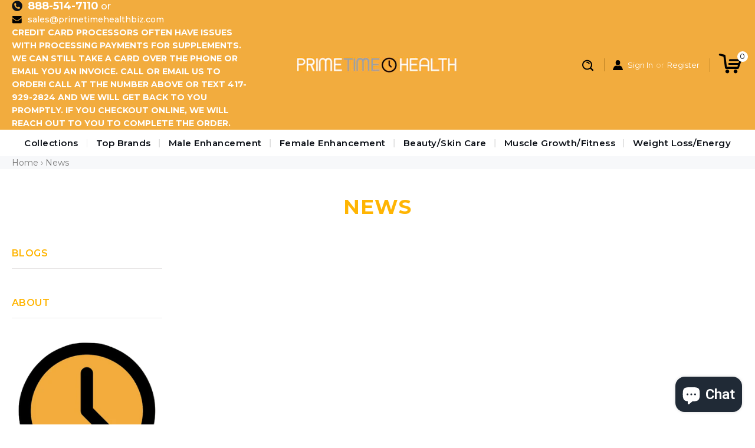

--- FILE ---
content_type: text/html; charset=utf-8
request_url: https://www.primetimehealthbiz.com/blogs/news
body_size: 17578
content:
<!doctype html>
<!--[if IE 9]> <html class="ie9 no-js" lang="en"> <![endif]-->
<!--[if (gt IE 9)|!(IE)]><!--> <html class="no-js" lang="en"> <!--<![endif]-->
<head>
  <meta name="p:domain_verify" content="791519ec4f59d48262c7d813698e6926"/>
  <!-- v3.0.0 yourstore3 -->
  <!-- Basic page needs ================================================== -->
  <meta charset="utf-8">
  <!--[if IE]><meta http-equiv="X-UA-Compatible" content="IE=edge,chrome=1"><![endif]-->
  <meta name="viewport" content="width=device-width,initial-scale=1">
  <meta name="theme-color" content="#ffb503">
  <meta name="keywords" content="Shopify Template" />
  <meta name="author" content="etheme.com">
  <link rel="canonical" href="https://www.primetimehealthbiz.com/blogs/news"><link rel="shortcut icon" href="//www.primetimehealthbiz.com/cdn/shop/t/6/assets/favicon.png?v=150646517566336998941571380518" type="image/x-icon" /><!-- Title and description ================================================== --><title>News
&ndash; Prime Time Health
</title><meta name="description" content="Prime Time Health Blog"><!-- Social meta ================================================== --><!-- /snippets/social-meta-tags.liquid -->
<meta property="og:site_name" content="Prime Time Health">
<meta property="og:url" content="https://www.primetimehealthbiz.com/blogs/news">
<meta property="og:title" content="News">
<meta property="og:type" content="website">
<meta property="og:description" content="Prime Time Health Blog">

<meta name="twitter:card" content="summary_large_image">
<meta name="twitter:title" content="News">
<meta name="twitter:description" content="Prime Time Health Blog">
<!-- Helpers ================================================== -->

  <!-- CSS ================================================== -->
  <link href="https://fonts.googleapis.com/css?family=Montserrat:100,200,300,400,500,600,700,800,900" rel="stylesheet"><link href="https://fonts.googleapis.com/css?family=Roboto:100,200,300,400,500,600,700,800,900" rel="stylesheet"><link href="//www.primetimehealthbiz.com/cdn/shop/t/6/assets/theme.css?v=85221601674896271061571470152" rel="stylesheet" type="text/css" media="all" />
<link rel="stylesheet" href="//www.primetimehealthbiz.com/cdn/shop/t/6/assets/owl.carousel.css?v=116241387865426802011571380522">
  <script src="//www.primetimehealthbiz.com/cdn/shop/t/6/assets/jquery.min.js?v=146653844047132007351571380520"></script>

  <!-- Header hook for plugins ================================================== -->
  <script>window.performance && window.performance.mark && window.performance.mark('shopify.content_for_header.start');</script><meta name="google-site-verification" content="2gPES6OAPxf_gl7Pc2o4vYvYtQKRwPSXC-2a8mbsLug">
<meta id="shopify-digital-wallet" name="shopify-digital-wallet" content="/12871721/digital_wallets/dialog">
<link rel="alternate" type="application/atom+xml" title="Feed" href="/blogs/news.atom" />
<script async="async" src="/checkouts/internal/preloads.js?locale=en-US"></script>
<script id="shopify-features" type="application/json">{"accessToken":"63155c60b1f316cfd33dca5bfd340015","betas":["rich-media-storefront-analytics"],"domain":"www.primetimehealthbiz.com","predictiveSearch":true,"shopId":12871721,"locale":"en"}</script>
<script>var Shopify = Shopify || {};
Shopify.shop = "prime-time-health.myshopify.com";
Shopify.locale = "en";
Shopify.currency = {"active":"USD","rate":"1.0"};
Shopify.country = "US";
Shopify.theme = {"name":"Qeretail","id":78473887804,"schema_name":"Yourstore","schema_version":"1.0.0","theme_store_id":null,"role":"main"};
Shopify.theme.handle = "null";
Shopify.theme.style = {"id":null,"handle":null};
Shopify.cdnHost = "www.primetimehealthbiz.com/cdn";
Shopify.routes = Shopify.routes || {};
Shopify.routes.root = "/";</script>
<script type="module">!function(o){(o.Shopify=o.Shopify||{}).modules=!0}(window);</script>
<script>!function(o){function n(){var o=[];function n(){o.push(Array.prototype.slice.apply(arguments))}return n.q=o,n}var t=o.Shopify=o.Shopify||{};t.loadFeatures=n(),t.autoloadFeatures=n()}(window);</script>
<script id="shop-js-analytics" type="application/json">{"pageType":"blog"}</script>
<script defer="defer" async type="module" src="//www.primetimehealthbiz.com/cdn/shopifycloud/shop-js/modules/v2/client.init-shop-cart-sync_C5BV16lS.en.esm.js"></script>
<script defer="defer" async type="module" src="//www.primetimehealthbiz.com/cdn/shopifycloud/shop-js/modules/v2/chunk.common_CygWptCX.esm.js"></script>
<script type="module">
  await import("//www.primetimehealthbiz.com/cdn/shopifycloud/shop-js/modules/v2/client.init-shop-cart-sync_C5BV16lS.en.esm.js");
await import("//www.primetimehealthbiz.com/cdn/shopifycloud/shop-js/modules/v2/chunk.common_CygWptCX.esm.js");

  window.Shopify.SignInWithShop?.initShopCartSync?.({"fedCMEnabled":true,"windoidEnabled":true});

</script>
<script>(function() {
  var isLoaded = false;
  function asyncLoad() {
    if (isLoaded) return;
    isLoaded = true;
    var urls = ["\/\/shopify.privy.com\/widget.js?shop=prime-time-health.myshopify.com","https:\/\/cdn-spurit.com\/all-apps\/checker.js?shop=prime-time-health.myshopify.com","https:\/\/cdn-spurit.com\/all-apps\/thank-you-pao-page.js?shop=prime-time-health.myshopify.com"];
    for (var i = 0; i < urls.length; i++) {
      var s = document.createElement('script');
      s.type = 'text/javascript';
      s.async = true;
      s.src = urls[i];
      var x = document.getElementsByTagName('script')[0];
      x.parentNode.insertBefore(s, x);
    }
  };
  if(window.attachEvent) {
    window.attachEvent('onload', asyncLoad);
  } else {
    window.addEventListener('load', asyncLoad, false);
  }
})();</script>
<script id="__st">var __st={"a":12871721,"offset":-21600,"reqid":"d2d66337-db6e-4c63-83d8-5ccbbe3d1448-1768821987","pageurl":"www.primetimehealthbiz.com\/blogs\/news","s":"blogs-59882499","u":"477296501750","p":"blog","rtyp":"blog","rid":59882499};</script>
<script>window.ShopifyPaypalV4VisibilityTracking = true;</script>
<script id="captcha-bootstrap">!function(){'use strict';const t='contact',e='account',n='new_comment',o=[[t,t],['blogs',n],['comments',n],[t,'customer']],c=[[e,'customer_login'],[e,'guest_login'],[e,'recover_customer_password'],[e,'create_customer']],r=t=>t.map((([t,e])=>`form[action*='/${t}']:not([data-nocaptcha='true']) input[name='form_type'][value='${e}']`)).join(','),a=t=>()=>t?[...document.querySelectorAll(t)].map((t=>t.form)):[];function s(){const t=[...o],e=r(t);return a(e)}const i='password',u='form_key',d=['recaptcha-v3-token','g-recaptcha-response','h-captcha-response',i],f=()=>{try{return window.sessionStorage}catch{return}},m='__shopify_v',_=t=>t.elements[u];function p(t,e,n=!1){try{const o=window.sessionStorage,c=JSON.parse(o.getItem(e)),{data:r}=function(t){const{data:e,action:n}=t;return t[m]||n?{data:e,action:n}:{data:t,action:n}}(c);for(const[e,n]of Object.entries(r))t.elements[e]&&(t.elements[e].value=n);n&&o.removeItem(e)}catch(o){console.error('form repopulation failed',{error:o})}}const l='form_type',E='cptcha';function T(t){t.dataset[E]=!0}const w=window,h=w.document,L='Shopify',v='ce_forms',y='captcha';let A=!1;((t,e)=>{const n=(g='f06e6c50-85a8-45c8-87d0-21a2b65856fe',I='https://cdn.shopify.com/shopifycloud/storefront-forms-hcaptcha/ce_storefront_forms_captcha_hcaptcha.v1.5.2.iife.js',D={infoText:'Protected by hCaptcha',privacyText:'Privacy',termsText:'Terms'},(t,e,n)=>{const o=w[L][v],c=o.bindForm;if(c)return c(t,g,e,D).then(n);var r;o.q.push([[t,g,e,D],n]),r=I,A||(h.body.append(Object.assign(h.createElement('script'),{id:'captcha-provider',async:!0,src:r})),A=!0)});var g,I,D;w[L]=w[L]||{},w[L][v]=w[L][v]||{},w[L][v].q=[],w[L][y]=w[L][y]||{},w[L][y].protect=function(t,e){n(t,void 0,e),T(t)},Object.freeze(w[L][y]),function(t,e,n,w,h,L){const[v,y,A,g]=function(t,e,n){const i=e?o:[],u=t?c:[],d=[...i,...u],f=r(d),m=r(i),_=r(d.filter((([t,e])=>n.includes(e))));return[a(f),a(m),a(_),s()]}(w,h,L),I=t=>{const e=t.target;return e instanceof HTMLFormElement?e:e&&e.form},D=t=>v().includes(t);t.addEventListener('submit',(t=>{const e=I(t);if(!e)return;const n=D(e)&&!e.dataset.hcaptchaBound&&!e.dataset.recaptchaBound,o=_(e),c=g().includes(e)&&(!o||!o.value);(n||c)&&t.preventDefault(),c&&!n&&(function(t){try{if(!f())return;!function(t){const e=f();if(!e)return;const n=_(t);if(!n)return;const o=n.value;o&&e.removeItem(o)}(t);const e=Array.from(Array(32),(()=>Math.random().toString(36)[2])).join('');!function(t,e){_(t)||t.append(Object.assign(document.createElement('input'),{type:'hidden',name:u})),t.elements[u].value=e}(t,e),function(t,e){const n=f();if(!n)return;const o=[...t.querySelectorAll(`input[type='${i}']`)].map((({name:t})=>t)),c=[...d,...o],r={};for(const[a,s]of new FormData(t).entries())c.includes(a)||(r[a]=s);n.setItem(e,JSON.stringify({[m]:1,action:t.action,data:r}))}(t,e)}catch(e){console.error('failed to persist form',e)}}(e),e.submit())}));const S=(t,e)=>{t&&!t.dataset[E]&&(n(t,e.some((e=>e===t))),T(t))};for(const o of['focusin','change'])t.addEventListener(o,(t=>{const e=I(t);D(e)&&S(e,y())}));const B=e.get('form_key'),M=e.get(l),P=B&&M;t.addEventListener('DOMContentLoaded',(()=>{const t=y();if(P)for(const e of t)e.elements[l].value===M&&p(e,B);[...new Set([...A(),...v().filter((t=>'true'===t.dataset.shopifyCaptcha))])].forEach((e=>S(e,t)))}))}(h,new URLSearchParams(w.location.search),n,t,e,['guest_login'])})(!0,!0)}();</script>
<script integrity="sha256-4kQ18oKyAcykRKYeNunJcIwy7WH5gtpwJnB7kiuLZ1E=" data-source-attribution="shopify.loadfeatures" defer="defer" src="//www.primetimehealthbiz.com/cdn/shopifycloud/storefront/assets/storefront/load_feature-a0a9edcb.js" crossorigin="anonymous"></script>
<script data-source-attribution="shopify.dynamic_checkout.dynamic.init">var Shopify=Shopify||{};Shopify.PaymentButton=Shopify.PaymentButton||{isStorefrontPortableWallets:!0,init:function(){window.Shopify.PaymentButton.init=function(){};var t=document.createElement("script");t.src="https://www.primetimehealthbiz.com/cdn/shopifycloud/portable-wallets/latest/portable-wallets.en.js",t.type="module",document.head.appendChild(t)}};
</script>
<script data-source-attribution="shopify.dynamic_checkout.buyer_consent">
  function portableWalletsHideBuyerConsent(e){var t=document.getElementById("shopify-buyer-consent"),n=document.getElementById("shopify-subscription-policy-button");t&&n&&(t.classList.add("hidden"),t.setAttribute("aria-hidden","true"),n.removeEventListener("click",e))}function portableWalletsShowBuyerConsent(e){var t=document.getElementById("shopify-buyer-consent"),n=document.getElementById("shopify-subscription-policy-button");t&&n&&(t.classList.remove("hidden"),t.removeAttribute("aria-hidden"),n.addEventListener("click",e))}window.Shopify?.PaymentButton&&(window.Shopify.PaymentButton.hideBuyerConsent=portableWalletsHideBuyerConsent,window.Shopify.PaymentButton.showBuyerConsent=portableWalletsShowBuyerConsent);
</script>
<script data-source-attribution="shopify.dynamic_checkout.cart.bootstrap">document.addEventListener("DOMContentLoaded",(function(){function t(){return document.querySelector("shopify-accelerated-checkout-cart, shopify-accelerated-checkout")}if(t())Shopify.PaymentButton.init();else{new MutationObserver((function(e,n){t()&&(Shopify.PaymentButton.init(),n.disconnect())})).observe(document.body,{childList:!0,subtree:!0})}}));
</script>
<link rel="stylesheet" media="screen" href="//www.primetimehealthbiz.com/cdn/shop/t/6/compiled_assets/styles.css?v=465">
<script id="sections-script" data-sections="promo-fixed" defer="defer" src="//www.primetimehealthbiz.com/cdn/shop/t/6/compiled_assets/scripts.js?v=465"></script>
<script>window.performance && window.performance.mark && window.performance.mark('shopify.content_for_header.end');</script>
<script>window.BOLD = window.BOLD || {};
    window.BOLD.common = window.BOLD.common || {};
    window.BOLD.common.Shopify = window.BOLD.common.Shopify || {};
    window.BOLD.common.Shopify.shop = {
      domain: 'www.primetimehealthbiz.com',
      permanent_domain: 'prime-time-health.myshopify.com',
      url: 'https://www.primetimehealthbiz.com',
      secure_url: 'https://www.primetimehealthbiz.com',
      money_format: "${{amount}}",
      currency: "USD"
    };
    window.BOLD.common.Shopify.customer = {
      id: null,
      tags: null,
    };
    window.BOLD.common.Shopify.cart = {"note":null,"attributes":{},"original_total_price":0,"total_price":0,"total_discount":0,"total_weight":0.0,"item_count":0,"items":[],"requires_shipping":false,"currency":"USD","items_subtotal_price":0,"cart_level_discount_applications":[],"checkout_charge_amount":0};
    window.BOLD.common.template = 'blog';window.BOLD.common.Shopify.formatMoney = function(money, format) {
        function n(t, e) {
            return "undefined" == typeof t ? e : t
        }
        function r(t, e, r, i) {
            if (e = n(e, 2),
                r = n(r, ","),
                i = n(i, "."),
            isNaN(t) || null == t)
                return 0;
            t = (t / 100).toFixed(e);
            var o = t.split(".")
                , a = o[0].replace(/(\d)(?=(\d\d\d)+(?!\d))/g, "$1" + r)
                , s = o[1] ? i + o[1] : "";
            return a + s
        }
        "string" == typeof money && (money = money.replace(".", ""));
        var i = ""
            , o = /\{\{\s*(\w+)\s*\}\}/
            , a = format || window.BOLD.common.Shopify.shop.money_format || window.Shopify.money_format || "$ {{ amount }}";
        switch (a.match(o)[1]) {
            case "amount":
                i = r(money, 2, ",", ".");
                break;
            case "amount_no_decimals":
                i = r(money, 0, ",", ".");
                break;
            case "amount_with_comma_separator":
                i = r(money, 2, ".", ",");
                break;
            case "amount_no_decimals_with_comma_separator":
                i = r(money, 0, ".", ",");
                break;
            case "amount_with_space_separator":
                i = r(money, 2, " ", ",");
                break;
            case "amount_no_decimals_with_space_separator":
                i = r(money, 0, " ", ",");
                break;
            case "amount_with_apostrophe_separator":
                i = r(money, 2, "'", ".");
                break;
        }
        return a.replace(o, i);
    };
    window.BOLD.common.Shopify.saveProduct = function (handle, product) {
      if (typeof handle === 'string' && typeof window.BOLD.common.Shopify.products[handle] === 'undefined') {
        if (typeof product === 'number') {
          window.BOLD.common.Shopify.handles[product] = handle;
          product = { id: product };
        }
        window.BOLD.common.Shopify.products[handle] = product;
      }
    };
    window.BOLD.common.Shopify.saveVariant = function (variant_id, variant) {
      if (typeof variant_id === 'number' && typeof window.BOLD.common.Shopify.variants[variant_id] === 'undefined') {
        window.BOLD.common.Shopify.variants[variant_id] = variant;
      }
    };window.BOLD.common.Shopify.products = window.BOLD.common.Shopify.products || {};
    window.BOLD.common.Shopify.variants = window.BOLD.common.Shopify.variants || {};
    window.BOLD.common.Shopify.handles = window.BOLD.common.Shopify.handles || {};window.BOLD.common.Shopify.saveProduct(null, null);window.BOLD.apps_installed = {"cashier":1,"Product Upsell":3,"Social Autopilot":1} || {};window.BOLD.common.Shopify.metafields = window.BOLD.common.Shopify.metafields || {};window.BOLD.common.Shopify.metafields["bold_rp"] = {};window.BOLD.common.Shopify.metafields["bold_csp_defaults"] = {};</script><link href="//www.primetimehealthbiz.com/cdn/shop/t/6/assets/bold-upsell.css?v=51915886505602322711571380516" rel="stylesheet" type="text/css" media="all" />
<link href="//www.primetimehealthbiz.com/cdn/shop/t/6/assets/bold-upsell-custom.css?v=465" rel="stylesheet" type="text/css" media="all" /><!-- /Header hook for plugins ================================================== --><!-- BEGIN app block: shopify://apps/yotpo-product-reviews/blocks/settings/eb7dfd7d-db44-4334-bc49-c893b51b36cf -->


<script type="text/javascript">
  (function e(){var e=document.createElement("script");
  e.type="text/javascript",e.async=true,
  e.src="//staticw2.yotpo.com//widget.js?lang=en";
  var t=document.getElementsByTagName("script")[0];
  t.parentNode.insertBefore(e,t)})();
</script>



  
<!-- END app block --><script src="https://cdn.shopify.com/extensions/7bc9bb47-adfa-4267-963e-cadee5096caf/inbox-1252/assets/inbox-chat-loader.js" type="text/javascript" defer="defer"></script>
<meta property="og:image" content="https://cdn.shopify.com/s/files/1/1287/1721/files/Copy_of_Copy_of_Copy_of_Copy_of_Untitled.png?height=628&pad_color=fff&v=1614767403&width=1200" />
<meta property="og:image:secure_url" content="https://cdn.shopify.com/s/files/1/1287/1721/files/Copy_of_Copy_of_Copy_of_Copy_of_Untitled.png?height=628&pad_color=fff&v=1614767403&width=1200" />
<meta property="og:image:width" content="1200" />
<meta property="og:image:height" content="628" />
<link href="https://monorail-edge.shopifysvc.com" rel="dns-prefetch">
<script>(function(){if ("sendBeacon" in navigator && "performance" in window) {try {var session_token_from_headers = performance.getEntriesByType('navigation')[0].serverTiming.find(x => x.name == '_s').description;} catch {var session_token_from_headers = undefined;}var session_cookie_matches = document.cookie.match(/_shopify_s=([^;]*)/);var session_token_from_cookie = session_cookie_matches && session_cookie_matches.length === 2 ? session_cookie_matches[1] : "";var session_token = session_token_from_headers || session_token_from_cookie || "";function handle_abandonment_event(e) {var entries = performance.getEntries().filter(function(entry) {return /monorail-edge.shopifysvc.com/.test(entry.name);});if (!window.abandonment_tracked && entries.length === 0) {window.abandonment_tracked = true;var currentMs = Date.now();var navigation_start = performance.timing.navigationStart;var payload = {shop_id: 12871721,url: window.location.href,navigation_start,duration: currentMs - navigation_start,session_token,page_type: "blog"};window.navigator.sendBeacon("https://monorail-edge.shopifysvc.com/v1/produce", JSON.stringify({schema_id: "online_store_buyer_site_abandonment/1.1",payload: payload,metadata: {event_created_at_ms: currentMs,event_sent_at_ms: currentMs}}));}}window.addEventListener('pagehide', handle_abandonment_event);}}());</script>
<script id="web-pixels-manager-setup">(function e(e,d,r,n,o){if(void 0===o&&(o={}),!Boolean(null===(a=null===(i=window.Shopify)||void 0===i?void 0:i.analytics)||void 0===a?void 0:a.replayQueue)){var i,a;window.Shopify=window.Shopify||{};var t=window.Shopify;t.analytics=t.analytics||{};var s=t.analytics;s.replayQueue=[],s.publish=function(e,d,r){return s.replayQueue.push([e,d,r]),!0};try{self.performance.mark("wpm:start")}catch(e){}var l=function(){var e={modern:/Edge?\/(1{2}[4-9]|1[2-9]\d|[2-9]\d{2}|\d{4,})\.\d+(\.\d+|)|Firefox\/(1{2}[4-9]|1[2-9]\d|[2-9]\d{2}|\d{4,})\.\d+(\.\d+|)|Chrom(ium|e)\/(9{2}|\d{3,})\.\d+(\.\d+|)|(Maci|X1{2}).+ Version\/(15\.\d+|(1[6-9]|[2-9]\d|\d{3,})\.\d+)([,.]\d+|)( \(\w+\)|)( Mobile\/\w+|) Safari\/|Chrome.+OPR\/(9{2}|\d{3,})\.\d+\.\d+|(CPU[ +]OS|iPhone[ +]OS|CPU[ +]iPhone|CPU IPhone OS|CPU iPad OS)[ +]+(15[._]\d+|(1[6-9]|[2-9]\d|\d{3,})[._]\d+)([._]\d+|)|Android:?[ /-](13[3-9]|1[4-9]\d|[2-9]\d{2}|\d{4,})(\.\d+|)(\.\d+|)|Android.+Firefox\/(13[5-9]|1[4-9]\d|[2-9]\d{2}|\d{4,})\.\d+(\.\d+|)|Android.+Chrom(ium|e)\/(13[3-9]|1[4-9]\d|[2-9]\d{2}|\d{4,})\.\d+(\.\d+|)|SamsungBrowser\/([2-9]\d|\d{3,})\.\d+/,legacy:/Edge?\/(1[6-9]|[2-9]\d|\d{3,})\.\d+(\.\d+|)|Firefox\/(5[4-9]|[6-9]\d|\d{3,})\.\d+(\.\d+|)|Chrom(ium|e)\/(5[1-9]|[6-9]\d|\d{3,})\.\d+(\.\d+|)([\d.]+$|.*Safari\/(?![\d.]+ Edge\/[\d.]+$))|(Maci|X1{2}).+ Version\/(10\.\d+|(1[1-9]|[2-9]\d|\d{3,})\.\d+)([,.]\d+|)( \(\w+\)|)( Mobile\/\w+|) Safari\/|Chrome.+OPR\/(3[89]|[4-9]\d|\d{3,})\.\d+\.\d+|(CPU[ +]OS|iPhone[ +]OS|CPU[ +]iPhone|CPU IPhone OS|CPU iPad OS)[ +]+(10[._]\d+|(1[1-9]|[2-9]\d|\d{3,})[._]\d+)([._]\d+|)|Android:?[ /-](13[3-9]|1[4-9]\d|[2-9]\d{2}|\d{4,})(\.\d+|)(\.\d+|)|Mobile Safari.+OPR\/([89]\d|\d{3,})\.\d+\.\d+|Android.+Firefox\/(13[5-9]|1[4-9]\d|[2-9]\d{2}|\d{4,})\.\d+(\.\d+|)|Android.+Chrom(ium|e)\/(13[3-9]|1[4-9]\d|[2-9]\d{2}|\d{4,})\.\d+(\.\d+|)|Android.+(UC? ?Browser|UCWEB|U3)[ /]?(15\.([5-9]|\d{2,})|(1[6-9]|[2-9]\d|\d{3,})\.\d+)\.\d+|SamsungBrowser\/(5\.\d+|([6-9]|\d{2,})\.\d+)|Android.+MQ{2}Browser\/(14(\.(9|\d{2,})|)|(1[5-9]|[2-9]\d|\d{3,})(\.\d+|))(\.\d+|)|K[Aa][Ii]OS\/(3\.\d+|([4-9]|\d{2,})\.\d+)(\.\d+|)/},d=e.modern,r=e.legacy,n=navigator.userAgent;return n.match(d)?"modern":n.match(r)?"legacy":"unknown"}(),u="modern"===l?"modern":"legacy",c=(null!=n?n:{modern:"",legacy:""})[u],f=function(e){return[e.baseUrl,"/wpm","/b",e.hashVersion,"modern"===e.buildTarget?"m":"l",".js"].join("")}({baseUrl:d,hashVersion:r,buildTarget:u}),m=function(e){var d=e.version,r=e.bundleTarget,n=e.surface,o=e.pageUrl,i=e.monorailEndpoint;return{emit:function(e){var a=e.status,t=e.errorMsg,s=(new Date).getTime(),l=JSON.stringify({metadata:{event_sent_at_ms:s},events:[{schema_id:"web_pixels_manager_load/3.1",payload:{version:d,bundle_target:r,page_url:o,status:a,surface:n,error_msg:t},metadata:{event_created_at_ms:s}}]});if(!i)return console&&console.warn&&console.warn("[Web Pixels Manager] No Monorail endpoint provided, skipping logging."),!1;try{return self.navigator.sendBeacon.bind(self.navigator)(i,l)}catch(e){}var u=new XMLHttpRequest;try{return u.open("POST",i,!0),u.setRequestHeader("Content-Type","text/plain"),u.send(l),!0}catch(e){return console&&console.warn&&console.warn("[Web Pixels Manager] Got an unhandled error while logging to Monorail."),!1}}}}({version:r,bundleTarget:l,surface:e.surface,pageUrl:self.location.href,monorailEndpoint:e.monorailEndpoint});try{o.browserTarget=l,function(e){var d=e.src,r=e.async,n=void 0===r||r,o=e.onload,i=e.onerror,a=e.sri,t=e.scriptDataAttributes,s=void 0===t?{}:t,l=document.createElement("script"),u=document.querySelector("head"),c=document.querySelector("body");if(l.async=n,l.src=d,a&&(l.integrity=a,l.crossOrigin="anonymous"),s)for(var f in s)if(Object.prototype.hasOwnProperty.call(s,f))try{l.dataset[f]=s[f]}catch(e){}if(o&&l.addEventListener("load",o),i&&l.addEventListener("error",i),u)u.appendChild(l);else{if(!c)throw new Error("Did not find a head or body element to append the script");c.appendChild(l)}}({src:f,async:!0,onload:function(){if(!function(){var e,d;return Boolean(null===(d=null===(e=window.Shopify)||void 0===e?void 0:e.analytics)||void 0===d?void 0:d.initialized)}()){var d=window.webPixelsManager.init(e)||void 0;if(d){var r=window.Shopify.analytics;r.replayQueue.forEach((function(e){var r=e[0],n=e[1],o=e[2];d.publishCustomEvent(r,n,o)})),r.replayQueue=[],r.publish=d.publishCustomEvent,r.visitor=d.visitor,r.initialized=!0}}},onerror:function(){return m.emit({status:"failed",errorMsg:"".concat(f," has failed to load")})},sri:function(e){var d=/^sha384-[A-Za-z0-9+/=]+$/;return"string"==typeof e&&d.test(e)}(c)?c:"",scriptDataAttributes:o}),m.emit({status:"loading"})}catch(e){m.emit({status:"failed",errorMsg:(null==e?void 0:e.message)||"Unknown error"})}}})({shopId: 12871721,storefrontBaseUrl: "https://www.primetimehealthbiz.com",extensionsBaseUrl: "https://extensions.shopifycdn.com/cdn/shopifycloud/web-pixels-manager",monorailEndpoint: "https://monorail-edge.shopifysvc.com/unstable/produce_batch",surface: "storefront-renderer",enabledBetaFlags: ["2dca8a86"],webPixelsConfigList: [{"id":"324108561","configuration":"{\"pixel_id\":\"778849625602890\",\"pixel_type\":\"facebook_pixel\",\"metaapp_system_user_token\":\"-\"}","eventPayloadVersion":"v1","runtimeContext":"OPEN","scriptVersion":"ca16bc87fe92b6042fbaa3acc2fbdaa6","type":"APP","apiClientId":2329312,"privacyPurposes":["ANALYTICS","MARKETING","SALE_OF_DATA"],"dataSharingAdjustments":{"protectedCustomerApprovalScopes":["read_customer_address","read_customer_email","read_customer_name","read_customer_personal_data","read_customer_phone"]}},{"id":"140411153","eventPayloadVersion":"v1","runtimeContext":"LAX","scriptVersion":"1","type":"CUSTOM","privacyPurposes":["ANALYTICS"],"name":"Google Analytics tag (migrated)"},{"id":"shopify-app-pixel","configuration":"{}","eventPayloadVersion":"v1","runtimeContext":"STRICT","scriptVersion":"0450","apiClientId":"shopify-pixel","type":"APP","privacyPurposes":["ANALYTICS","MARKETING"]},{"id":"shopify-custom-pixel","eventPayloadVersion":"v1","runtimeContext":"LAX","scriptVersion":"0450","apiClientId":"shopify-pixel","type":"CUSTOM","privacyPurposes":["ANALYTICS","MARKETING"]}],isMerchantRequest: false,initData: {"shop":{"name":"Prime Time Health","paymentSettings":{"currencyCode":"USD"},"myshopifyDomain":"prime-time-health.myshopify.com","countryCode":"US","storefrontUrl":"https:\/\/www.primetimehealthbiz.com"},"customer":null,"cart":null,"checkout":null,"productVariants":[],"purchasingCompany":null},},"https://www.primetimehealthbiz.com/cdn","fcfee988w5aeb613cpc8e4bc33m6693e112",{"modern":"","legacy":""},{"shopId":"12871721","storefrontBaseUrl":"https:\/\/www.primetimehealthbiz.com","extensionBaseUrl":"https:\/\/extensions.shopifycdn.com\/cdn\/shopifycloud\/web-pixels-manager","surface":"storefront-renderer","enabledBetaFlags":"[\"2dca8a86\"]","isMerchantRequest":"false","hashVersion":"fcfee988w5aeb613cpc8e4bc33m6693e112","publish":"custom","events":"[[\"page_viewed\",{}]]"});</script><script>
  window.ShopifyAnalytics = window.ShopifyAnalytics || {};
  window.ShopifyAnalytics.meta = window.ShopifyAnalytics.meta || {};
  window.ShopifyAnalytics.meta.currency = 'USD';
  var meta = {"page":{"pageType":"blog","resourceType":"blog","resourceId":59882499,"requestId":"d2d66337-db6e-4c63-83d8-5ccbbe3d1448-1768821987"}};
  for (var attr in meta) {
    window.ShopifyAnalytics.meta[attr] = meta[attr];
  }
</script>
<script class="analytics">
  (function () {
    var customDocumentWrite = function(content) {
      var jquery = null;

      if (window.jQuery) {
        jquery = window.jQuery;
      } else if (window.Checkout && window.Checkout.$) {
        jquery = window.Checkout.$;
      }

      if (jquery) {
        jquery('body').append(content);
      }
    };

    var hasLoggedConversion = function(token) {
      if (token) {
        return document.cookie.indexOf('loggedConversion=' + token) !== -1;
      }
      return false;
    }

    var setCookieIfConversion = function(token) {
      if (token) {
        var twoMonthsFromNow = new Date(Date.now());
        twoMonthsFromNow.setMonth(twoMonthsFromNow.getMonth() + 2);

        document.cookie = 'loggedConversion=' + token + '; expires=' + twoMonthsFromNow;
      }
    }

    var trekkie = window.ShopifyAnalytics.lib = window.trekkie = window.trekkie || [];
    if (trekkie.integrations) {
      return;
    }
    trekkie.methods = [
      'identify',
      'page',
      'ready',
      'track',
      'trackForm',
      'trackLink'
    ];
    trekkie.factory = function(method) {
      return function() {
        var args = Array.prototype.slice.call(arguments);
        args.unshift(method);
        trekkie.push(args);
        return trekkie;
      };
    };
    for (var i = 0; i < trekkie.methods.length; i++) {
      var key = trekkie.methods[i];
      trekkie[key] = trekkie.factory(key);
    }
    trekkie.load = function(config) {
      trekkie.config = config || {};
      trekkie.config.initialDocumentCookie = document.cookie;
      var first = document.getElementsByTagName('script')[0];
      var script = document.createElement('script');
      script.type = 'text/javascript';
      script.onerror = function(e) {
        var scriptFallback = document.createElement('script');
        scriptFallback.type = 'text/javascript';
        scriptFallback.onerror = function(error) {
                var Monorail = {
      produce: function produce(monorailDomain, schemaId, payload) {
        var currentMs = new Date().getTime();
        var event = {
          schema_id: schemaId,
          payload: payload,
          metadata: {
            event_created_at_ms: currentMs,
            event_sent_at_ms: currentMs
          }
        };
        return Monorail.sendRequest("https://" + monorailDomain + "/v1/produce", JSON.stringify(event));
      },
      sendRequest: function sendRequest(endpointUrl, payload) {
        // Try the sendBeacon API
        if (window && window.navigator && typeof window.navigator.sendBeacon === 'function' && typeof window.Blob === 'function' && !Monorail.isIos12()) {
          var blobData = new window.Blob([payload], {
            type: 'text/plain'
          });

          if (window.navigator.sendBeacon(endpointUrl, blobData)) {
            return true;
          } // sendBeacon was not successful

        } // XHR beacon

        var xhr = new XMLHttpRequest();

        try {
          xhr.open('POST', endpointUrl);
          xhr.setRequestHeader('Content-Type', 'text/plain');
          xhr.send(payload);
        } catch (e) {
          console.log(e);
        }

        return false;
      },
      isIos12: function isIos12() {
        return window.navigator.userAgent.lastIndexOf('iPhone; CPU iPhone OS 12_') !== -1 || window.navigator.userAgent.lastIndexOf('iPad; CPU OS 12_') !== -1;
      }
    };
    Monorail.produce('monorail-edge.shopifysvc.com',
      'trekkie_storefront_load_errors/1.1',
      {shop_id: 12871721,
      theme_id: 78473887804,
      app_name: "storefront",
      context_url: window.location.href,
      source_url: "//www.primetimehealthbiz.com/cdn/s/trekkie.storefront.cd680fe47e6c39ca5d5df5f0a32d569bc48c0f27.min.js"});

        };
        scriptFallback.async = true;
        scriptFallback.src = '//www.primetimehealthbiz.com/cdn/s/trekkie.storefront.cd680fe47e6c39ca5d5df5f0a32d569bc48c0f27.min.js';
        first.parentNode.insertBefore(scriptFallback, first);
      };
      script.async = true;
      script.src = '//www.primetimehealthbiz.com/cdn/s/trekkie.storefront.cd680fe47e6c39ca5d5df5f0a32d569bc48c0f27.min.js';
      first.parentNode.insertBefore(script, first);
    };
    trekkie.load(
      {"Trekkie":{"appName":"storefront","development":false,"defaultAttributes":{"shopId":12871721,"isMerchantRequest":null,"themeId":78473887804,"themeCityHash":"1250628375735049599","contentLanguage":"en","currency":"USD","eventMetadataId":"2261fdb9-876d-4d8b-9483-e25a9a43d8fb"},"isServerSideCookieWritingEnabled":true,"monorailRegion":"shop_domain","enabledBetaFlags":["65f19447"]},"Session Attribution":{},"S2S":{"facebookCapiEnabled":true,"source":"trekkie-storefront-renderer","apiClientId":580111}}
    );

    var loaded = false;
    trekkie.ready(function() {
      if (loaded) return;
      loaded = true;

      window.ShopifyAnalytics.lib = window.trekkie;

      var originalDocumentWrite = document.write;
      document.write = customDocumentWrite;
      try { window.ShopifyAnalytics.merchantGoogleAnalytics.call(this); } catch(error) {};
      document.write = originalDocumentWrite;

      window.ShopifyAnalytics.lib.page(null,{"pageType":"blog","resourceType":"blog","resourceId":59882499,"requestId":"d2d66337-db6e-4c63-83d8-5ccbbe3d1448-1768821987","shopifyEmitted":true});

      var match = window.location.pathname.match(/checkouts\/(.+)\/(thank_you|post_purchase)/)
      var token = match? match[1]: undefined;
      if (!hasLoggedConversion(token)) {
        setCookieIfConversion(token);
        
      }
    });


        var eventsListenerScript = document.createElement('script');
        eventsListenerScript.async = true;
        eventsListenerScript.src = "//www.primetimehealthbiz.com/cdn/shopifycloud/storefront/assets/shop_events_listener-3da45d37.js";
        document.getElementsByTagName('head')[0].appendChild(eventsListenerScript);

})();</script>
  <script>
  if (!window.ga || (window.ga && typeof window.ga !== 'function')) {
    window.ga = function ga() {
      (window.ga.q = window.ga.q || []).push(arguments);
      if (window.Shopify && window.Shopify.analytics && typeof window.Shopify.analytics.publish === 'function') {
        window.Shopify.analytics.publish("ga_stub_called", {}, {sendTo: "google_osp_migration"});
      }
      console.error("Shopify's Google Analytics stub called with:", Array.from(arguments), "\nSee https://help.shopify.com/manual/promoting-marketing/pixels/pixel-migration#google for more information.");
    };
    if (window.Shopify && window.Shopify.analytics && typeof window.Shopify.analytics.publish === 'function') {
      window.Shopify.analytics.publish("ga_stub_initialized", {}, {sendTo: "google_osp_migration"});
    }
  }
</script>
<script
  defer
  src="https://www.primetimehealthbiz.com/cdn/shopifycloud/perf-kit/shopify-perf-kit-3.0.4.min.js"
  data-application="storefront-renderer"
  data-shop-id="12871721"
  data-render-region="gcp-us-central1"
  data-page-type="blog"
  data-theme-instance-id="78473887804"
  data-theme-name="Yourstore"
  data-theme-version="1.0.0"
  data-monorail-region="shop_domain"
  data-resource-timing-sampling-rate="10"
  data-shs="true"
  data-shs-beacon="true"
  data-shs-export-with-fetch="true"
  data-shs-logs-sample-rate="1"
  data-shs-beacon-endpoint="https://www.primetimehealthbiz.com/api/collect"
></script>
</head>
<body  id="same_product_height"><div id="shopify-section-header-template" class="shopify-section"><nav class="panel-menu">
  <ul><li>
      <a href="/collections">Collections</a><ul><li>
          <a href="/collections/male-enhancement">Male Enhancement</a></li><li>
          <a href="/collections/female-enhancement">Female Enhancement</a></li><li>
          <a href="/collections/beauty-skin-care-products">Beauty/Skin Care</a></li><li>
          <a href="/collections/general-health">General Health</a></li><li>
          <a href="/collections/joint-supplements">Joint Supplements</a></li><li>
          <a href="/collections/muscle-growth-fitness">Muscle Growth/Fitness</a></li><li>
          <a href="/collections/omega-3">Omega-3</a></li><li>
          <a href="/collections/prostate-support">Prostate Support</a></li><li>
          <a href="/collections/weight-loss-energy">Weight Loss/Energy</a></li></ul></li><li>
      <a href="/pages/brands">Top Brands</a><ul><li>
          <a href="/collections/prostover-prostate-formula">Prime Time Health</a></li><li>
          <a href="/collections/bff-products">BFF Products</a></li><li>
          <a href="/collections/eyefive">EyeFive</a></li><li>
          <a href="/collections/gluteboost">Gluteboost</a></li><li>
          <a href="/collections/leading-edge-marketing">Leading Edge Health</a></li><li>
          <a href="/collections/manscaped">Manscaped</a></li><li>
          <a href="/collections/oceanblue">Oceanblue</a></li><li>
          <a href="/collections/puritans-pride">Puritan's Pride</a></li><li>
          <a href="/collections/ryse-up-supplements">RYSE UP Supplements</a></li><li>
          <a href="/collections/vigrx">VigRX</a></li></ul></li><li>
      <a href="/collections/male-enhancement">Male Enhancement </a></li><li>
      <a href="/collections/female-enhancement">Female Enhancement</a></li><li>
      <a href="/collections/beauty-skin-care-products">Beauty/Skin Care</a></li><li>
      <a href="/collections/muscle-growth-fitness">Muscle Growth/Fitness</a></li><li>
      <a href="/collections/weight-loss-energy">Weight Loss/Energy</a></li></ul>
</nav><header><div class="tt-color-scheme-01">
    <div class="container">
      <div class="headerLeft">
        <ul>
            <li> <a href="tel:888-514-7110" class="call_ic">888-514-7110</a> or</li>
            <li> <a href="mailto:sales@primetimehealthbiz.com" class="mail_ic">sales@primetimehealthbiz.com</a> </li>
          </ul><b>CREDIT CARD PROCESSORS OFTEN HAVE ISSUES WITH PROCESSING PAYMENTS FOR SUPPLEMENTS. WE CAN STILL TAKE A CARD OVER THE PHONE OR EMAIL YOU AN INVOICE. CALL OR EMAIL US TO ORDER! CALL AT THE NUMBER ABOVE OR TEXT 417-929-2824 AND WE WILL GET BACK TO YOU PROMPTLY. IF YOU CHECKOUT ONLINE, WE WILL REACH OUT TO YOU TO COMPLETE THE ORDER.</b>
      </div>
      <div class="headerMiddle">
        <div class="tt-obj-logo obj-aligment-center" itemscope itemtype="http://schema.org/Organization"><a href="/" class="tt-logo" itemprop="url"><img src="//www.primetimehealthbiz.com/cdn/shop/files/logo_270x.png?v=1614730014"
                   srcset="//www.primetimehealthbiz.com/cdn/shop/files/logo_270x.png?v=1614730014 1x, //www.primetimehealthbiz.com/cdn/shop/files/logo_540x.png?v=1614730014 2x"
                   alt=""
                   class="tt-retina" itemprop="logo" style="top:0px"/></a></div>
      </div>
      <div class="headerRight">
        <div class="tt-obj-options obj-move-right tt-position-absolute"><!-- tt-search -->
<div class="tt-desctop-parent-search tt-parent-box">
  <div class="tt-search tt-dropdown-obj">
    <button class="tt-dropdown-toggle">
      
    </button>
    <div class="tt-dropdown-menu">
      <div class="container">
        <form action="/search" method="get" role="search">
          <div class="tt-col">
            <input type="hidden" name="type" value="product" />
            <input class="tt-search-input"
                   type="search"
                   name="q"
                   placeholder="SEARCH PRODUCTS..."
                   aria-label="SEARCH PRODUCTS...">
            <button type="submit" class="tt-btn-search"></button>
          </div>
          <div class="tt-col">
            <button class="tt-btn-close icon-g-80"></button>
          </div>
          <div class="tt-info-text">What are you Looking for?</div>
        </form>
      </div>
    </div>
  </div>
</div>
<!-- /tt-search -->
<!-- tt-account -->
<div class="tt-desctop-parent-account tt-parent-box">
  <div class="accMain"><a href="/account/login">Sign In</a><span>or</span><a href="/account/register">Register</a></div>
  <div class="tt-account tt-dropdown-obj">
    <button class="tt-dropdown-toggle"><i class="icon-h-36"></i></button>
    <div class="tt-dropdown-menu">
      <div class="tt-mobile-add">
        <button class="tt-close">Close</button>
      </div>
      <div class="tt-dropdown-inner">
        <ul><li><a href="/account/login"><i class="icon-g-93"></i>Sign In</a></li><li><a href="/account/register"><i class="icon-h-22"></i> Register</a></li><li><a href="/checkout"><i class="icon-g-82"></i>Checkout</a></li>
        </ul>
      </div>
    </div>
  </div>
</div>
<!-- /tt-account --><!-- tt-cart -->
<div class="tt-desctop-parent-cart tt-parent-box">
  <div class="tt-cart tt-dropdown-obj">
    <button class="tt-dropdown-toggle">
      <span class="tt-badge-cart">0</span>
    </button>

    <div class="tt-dropdown-menu">
      <div class="tt-mobile-add">
        <h6 class="tt-title">SHOPPING CART</h6>
        <button class="tt-close">CLOSE</button>
      </div>
      <div class="tt-dropdown-inner">
        <div class="tt-cart-layout">
          <div class="tt-cart-content">

            <a href="/cart" class="tt-cart-empty" title="VIEW CART">
              <i class="icon-g-46"></i>
              <p>No Products in the Cart</p>
            </a>

            <div class="tt-cart-box hide">
              <div class="tt-cart-list"></div>
              <div class="flex-align-center header-cart-more-message-js" style="display: none;">
                <a href="/cart" class="btn-link-02" title="View cart">...</a>
              </div>
              <div class="tt-cart-total-row">
                <div class="tt-cart-total-title">TOTAL:</div>
                <div class="tt-cart-total-price">$0.00</div>
              </div>
              <div class="tt-cart-btn">
                <div class="tt-item">
                  <a href="/checkout" class="btn">PROCEED TO CHECKOUT</a>
                </div>
                <div class="tt-item">
                  <a href="/cart" class="btn-link-02">VIEW CART</a>
                </div>
              </div>
            </div>

          </div>
        </div>
      </div><div class='item-html-js hide'>
  <div class="tt-item">
    <a href="#" title="View Product">
      <div class="tt-item-img">
        img
      </div>
      <div class="tt-item-descriptions">
        <h2 class="tt-title">title</h2>

        <ul class="tt-add-info">
          <li class="details">details</li>
        </ul>

        <div class="tt-quantity"><span class="qty">qty</span> X</div> <div class="tt-price">price</div>
      </div>
    </a>
    <div class="tt-item-close">
      <a href="/cart/change?id=0&quantity=0" class="tt-btn-close header_delete_cartitem_js" title="Delete"></a>
    </div>
  </div>
</div></div>
  </div>
</div>
<!-- /tt-cart -->
</div>
      </div>
    </div>
  </div><!-- tt-mobile-header -->
<div class="tt-mobile-header">
  <div class="container-fluid">
    <div class="tt-header-row">
      <div class="tt-mobile-parent-menu">
        <div class="tt-menu-toggle">
          <i class="icon-h-27"></i>
        </div>
      </div>
      <!-- search -->
      <div class="tt-mobile-parent-search tt-parent-box"></div>
      <!-- /search -->
      <!-- cart -->
      <div class="tt-mobile-parent-cart tt-parent-box"></div>
      <!-- /cart -->
      <!-- account -->
      <div class="tt-mobile-parent-account tt-parent-box"></div>
      <!-- /account -->
      <!-- currency -->
      <div class="tt-mobile-parent-multi tt-parent-box"></div>
      <!-- /currency -->
    </div>
  </div>
  <div class="container-fluid tt-top-line">
    <div class="row">
      <div class="tt-logo-container">
        <a class="tt-logo tt-logo-alignment" href="/"><img src="//www.primetimehealthbiz.com/cdn/shop/files/PTH_New_Logo_175x.png?v=1614707954"
                           srcset="//www.primetimehealthbiz.com/cdn/shop/files/PTH_New_Logo_175x.png?v=1614707954 1x, //www.primetimehealthbiz.com/cdn/shop/files/PTH_New_Logo_350x.png?v=1614707954 2x"
                           alt=""
                           class="tt-retina"></a>
      </div>
    </div>
  </div>
</div><!-- tt-desktop-header -->
  <div class="tt-desktop-header">

    <div class="container-fluid">
      <div class="tt-header-holder"></div>
    </div><div class="container single-menu">
        <div class="tt-header-holder">
          <div class="tt-obj-menu obj-aligment-center">
            <div class="tt-desctop-parent-menu tt-parent-box">
              <div class="tt-desctop-menu tt-menu-small"><nav>
  <ul><li class="dropdown tt-megamenu-col-01" >
      <a href="/collections">Collections</a><div class="dropdown-menu">
  <div class="row tt-col-list">
    <div class="col">
      <ul class="tt-megamenu-submenu tt-megamenu-preview"><li><a href="/collections/male-enhancement"><span>Male Enhancement</span></a></li><li><a href="/collections/female-enhancement"><span>Female Enhancement</span></a></li><li><a href="/collections/beauty-skin-care-products"><span>Beauty/Skin Care</span></a></li><li><a href="/collections/general-health"><span>General Health</span></a></li><li><a href="/collections/joint-supplements"><span>Joint Supplements</span></a></li><li><a href="/collections/muscle-growth-fitness"><span>Muscle Growth/Fitness</span></a></li><li><a href="/collections/omega-3"><span>Omega-3</span></a></li><li><a href="/collections/prostate-support"><span>Prostate Support</span></a></li><li><a href="/collections/weight-loss-energy"><span>Weight Loss/Energy</span></a></li></ul>
    </div>
  </div>
</div></li><li class="dropdown tt-megamenu-col-01" >
      <a href="/pages/brands">Top Brands</a><div class="dropdown-menu">
  <div class="row tt-col-list">
    <div class="col">
      <ul class="tt-megamenu-submenu tt-megamenu-preview"><li><a href="/collections/prostover-prostate-formula"><span>Prime Time Health</span></a></li><li><a href="/collections/bff-products"><span>BFF Products</span></a></li><li><a href="/collections/eyefive"><span>EyeFive</span></a></li><li><a href="/collections/gluteboost"><span>Gluteboost</span></a></li><li><a href="/collections/leading-edge-marketing"><span>Leading Edge Health</span></a></li><li><a href="/collections/manscaped"><span>Manscaped</span></a></li><li><a href="/collections/oceanblue"><span>Oceanblue</span></a></li><li><a href="/collections/puritans-pride"><span>Puritan's Pride</span></a></li><li><a href="/collections/ryse-up-supplements"><span>RYSE UP Supplements</span></a></li><li><a href="/collections/vigrx"><span>VigRX</span></a></li></ul>
    </div>
  </div>
</div></li><li class="dropdown tt-megamenu-col-01" >
      <a href="/collections/male-enhancement">Male Enhancement </a></li><li class="dropdown tt-megamenu-col-01" >
      <a href="/collections/female-enhancement">Female Enhancement</a></li><li class="dropdown tt-megamenu-col-01" >
      <a href="/collections/beauty-skin-care-products">Beauty/Skin Care</a></li><li class="dropdown tt-megamenu-col-01" >
      <a href="/collections/muscle-growth-fitness">Muscle Growth/Fitness</a></li><li class="dropdown tt-megamenu-col-01" >
      <a href="/collections/weight-loss-energy">Weight Loss/Energy</a></li></ul>
</nav></div>
            </div>
          </div>
        </div>
      </div></div>
  <!-- stuck nav -->
  <div class="tt-stuck-nav">
    <div class="container">
      <div class="tt-header-row ">
        <div class="tt-stuck-parent-menu"></div>
        <div class="tt-stuck-parent-search tt-parent-box"></div>
        <div class="tt-stuck-parent-cart tt-parent-box"></div>
        <div class="tt-stuck-parent-account tt-parent-box"></div>
        <div class="tt-stuck-parent-multi tt-parent-box"></div>
      </div>
    </div>
  </div>
</header>




</div>

<nav class="breadcrumb" role="navigation" aria-label="breadcrumbs">
  <div class="tt-breadcrumb">
  <div class="container">
  <a href="/" title="Home">Home</a>
  
    <span aria-hidden="true">&rsaquo;</span>
    
    <span>News</span>
    
  
      </div>
</div>
</nav>
<div id="tt-pageContent" class="show_unavailable_variants">
    <div id="shopify-section-blog-template" class="shopify-section"><div class="container-indent">
  <div class="container container-fluid-custom-mobile-padding">
    <h1 class="tt-title-subpages noborder">News</h1><div class="row flex-sm-row-reverse">
      <div class="col-sm-12 col-md-8 col-lg-9"><div class="tt-listing-post"></div></div>
      <div class="col-sm-12 col-md-4 col-lg-3 leftColumn"><div class="tt-block-aside">
  <h3 class="tt-aside-title">BLOGS</h3>
  <div class="tt-aside-content"><ul class="tt-list-row">
      
    </ul></div>
</div><div class="tt-block-aside">
  <h3 class="tt-aside-title">ABOUT</h3>
  <div class="tt-aside-content"><div class="tt-aside-info"><a href="#" class="tt-aside-img">
        <img src="//www.primetimehealthbiz.com/cdn/shop/files/PTH_Logo_for_Google_768x768_burned_right_300x.png?v=1614728075" alt="">
      </a><p>What's What in Prime Time Health. At Prime Time Health we provide a unique variety of products for a wide range of health and beauty needs. Check out our Catalog for more.</p><a href="/collections/all" class="btn-link btn-top">READ MORE</a></div></div>
</div><div class="tt-block-aside">
  <h3 class="tt-aside-title">TAGS</h3>
  <div class="tt-aside-content"><ul class="tt-list-inline text-uppercase"></ul></div>
</div><div class="tt-block-aside">
  <h3 class="tt-aside-title">RECENT POST</h3>
  <div class="tt-aside-content"><div class="tt-aside-post"></div></div>
</div><div class="tt-block-aside">
  <h3 class="tt-aside-title">NEWSLETTER SIGNUP</h3>
  <div class="tt-aside-content"><div class="tt-aside-subscribe-box">
      <p>
        Sign up for our e-mail and be the first who know our special offers! Furthermore, we will give a 15% discount on the next order after you sign up.
      </p><form method="post" action="/contact#contact_form" id="contact_form" accept-charset="UTF-8" class="contact-form"><input type="hidden" name="form_type" value="customer" /><input type="hidden" name="utf8" value="✓" />
<div class="form-group">
        <input type="hidden" name="contact[tags]" value="newsletter">
        <input type="email"
               name="contact[email]"
               class="form-control"
               value=""
               placeholder="Enter your e-mail"
               autocorrect="off"
               autocapitalize="off">
        <button type="submit" class="btn" name="commit">GET!</button>
      </div></form></div></div>
</div></div>
    </div></div>
</div></div>
  </div><div id="shopify-section-footer-template" class="shopify-section"><footer><div class="tt-footer-col tt-color-scheme-03">
  <div class="container">
    <div class="footerIn"><div class="footerCol">
<div class="tt-mobile-collapse">
          <h4 class="tt-collapse-title">Collections</h4>
          <div class="tt-collapse-content"><ul class="tt-list"><li><a href="/collections/male-enhancement">Male Enhancement</a></li><li><a href="/collections/female-enhancement">Female Enhancement</a></li><li><a href="/collections/beauty-skin-care-products">Beauty/Skin Care</a></li><li><a href="/collections/general-health">General Health</a></li><li><a href="/collections/joint-supplements">Joint Supplements</a></li><li><a href="/collections/muscle-growth-fitness">Muscle Growth/Fitness</a></li><li><a href="/collections/omega-3">Omega-3</a></li><li><a href="/collections/prostate-support">Prostate Support</a></li><li><a href="/collections/weight-loss-energy">Weight Loss/Energy</a></li></ul>
          </div>
        </div></div>
<div class="footerCol">
<div class="tt-mobile-collapse">
          <h4 class="tt-collapse-title">Quick Links</h4>
          <div class="tt-collapse-content"><ul class="tt-list"><li><a href="/">Home</a></li><li><a href="/collections">Collections</a></li><li><a href="/blogs/news">Blog</a></li><li><a href="/pages/about-us">About Us</a></li><li><a href="/pages/questions-and-answers-on-dietary-supplements">Q&A on Dietary Supplements</a></li><li><a href="/pages/privacy-policy">Privacy Policy</a></li><li><a href="/pages/refund-policy-cancellation-shipping-policy">Returns/Refunds</a></li><li><a href="/policies/terms-of-service">Terms and Conditions</a></li><li><a href="/policies/shipping-policy">Shipping Policy</a></li></ul>
          </div>
        </div></div>
<div class="footerCol">
<div class="tt-mobile-collapse">
          <h4 class="tt-collapse-title">CONTACTS</h4>
          <div class="tt-collapse-content"><div class="contactInfo">
                  <p class="location_ic"><strong>Prime Time Health</strong> <br> 380 E State Hwy CC Ste F105, <br>Nixa MO 65714, USA.</p>
                  <p class="time_ic">7 Days a week from 10 am to 6 pm</p>
                  <p class="phone_ic">888-514-7110</p>
                  <p><a href="mailto:sales@primetimehealthbiz.com" class="ftr_mail_ic">sales@primetimehealthbiz.com</a> </p>
                </div>
*These statement has not been evaluated by the Food and Drug Administration. This product is not intended to diagnose, treat, cure, or prevent any disease.
          </div>
        </div></div>
<div class="footerCol">
<div class="tt-newsletter">
          <div class="tt-mobile-collapse">
            <h4 class="tt-collapse-title">NEWSLETTER SIGNUP</h4>
            <div class="tt-collapse-content">
              <p>For our e-mail and be the first who know our
special offers! Furthermore, we will give a 15% discount
on the next order after you sign up.</p>
<form method="post" action="/contact#contact_form" id="contact_form" accept-charset="UTF-8" class="contact-form"><input type="hidden" name="form_type" value="customer" /><input type="hidden" name="utf8" value="✓" />
              <div class="form-group">
                <input type="hidden" name="contact[tags]" value="newsletter">
                <input type="email"
                       name="contact[email]"
                       class="form-control"
                       value=""
                       placeholder="Enter your e-mail"
                       autocomplete="off"
                       autocapitalize="off"
                       spellcheck="false" >
                <button type="submit" class="btn" name="commit">GET!</button>
              </div></form>
</div>
          </div>
        </div>
				<div class="followsMain">
				<h3>Follow Us:</h3><ul class="tt-social-icon"><li><a class="icon-g-64" target="_blank" href="https://www.facebook.com/PrimeTimeHealthBiz"></a></li><li><a class="icon-h-58" target="_blank" href="https://twitter.com/"></a></li><li><a class="icon-g-66" target="_blank" href="https://www.google.com/search?q=primetimehealthbiz&rlz=1C1GCEA_enUS817US817&oq=primetimehealthbiz&aqs=chrome..69i57j0j69i60l3.4055j0j7&sourceid=chrome&ie=UTF-8"></a></li><li><a class="icon-g-67" target="_blank" href="https://www.instagram.com/primetimehealth/"></a></li><li><a class="icon-g-70" target="_blank" href="https://www.pinterest.com/primetimehealthbiz/"></a></li></ul></div></div>
</div>
  </div>
</div>

  <div class="copyRightMain">
   <div class="container">
     <div class="col">
       <p>&copy; 2019 <a href="/" title=""> <strong>Prime Time Health,</strong></a> All rights reserved. <span class="bull">|</span> <a href="https://www.qeretail.com/services/ecommerce-website-development" target="_blank">eCommerce website design</a> by <strong>QeRetail</strong> </p>
     </div>
    <div class="col payments">
       <img src="//www.primetimehealthbiz.com/cdn/shop/t/6/assets/paymentOption.png?v=161820403079405867061571380522">
    </div>
   </div>
  </div>

</footer>



</div><a href="#" class="tt-back-to-top">BACK TO TOP</a><!-- modalAddToCart -->
<div class="modal fade" id="modalAddToCartError" tabindex="-1" role="dialog" aria-label="myModalLabel" aria-hidden="true">
  <div class="modal-dialog modal-sm">
    <div class="modal-content ">
      <div class="modal-header">
        <button type="button" class="close" data-dismiss="modal" aria-hidden="true"><span class="icon icon-clear"></span></button>
      </div>
      <div class="modal-body">
        <div class="modal-add-cart">
          <i class="icon-h-10"></i>
          <p class="error_message"></p>
        </div>
      </div>
    </div>
  </div>
</div>

<div class="modal fade" id="modalAddToCartProduct" tabindex="-1" role="dialog" aria-label="myModalLabel" aria-hidden="true">
  <div class="modal-dialog">
    <div class="modal-content ">
      <div class="modal-header">
        <button type="button" class="close" data-dismiss="modal" aria-hidden="true"><span class="icon icon-clear"></span></button>
      </div>
      <div class="modal-body">
        <div class="tt-modal-addtocart mobile">
          <div class="tt-modal-messages">
            <i class="icon-g-82"></i> Added to cart successfully!
          </div>
          <a href="#" class="btn-link btn-close-popup">CONTINUE SHOPPING</a>
          <a href="/cart" class="btn-link">VIEW CART</a>
          <a href="/checkout" class="btn-link">PROCEED TO CHECKOUT</a>
        </div>
        <div class="tt-modal-addtocart desctope">
          <div class="row">
            <div class="col-12 col-lg-6">
              <div class="tt-modal-messages">
                <i class="icon-g-82"></i> Added to cart successfully!
              </div>
              <div class="tt-modal-product">
                <div class="tt-img"></div>
                <div class="tt-title"></div>
                <div class="description"></div>
                <div class="tt-qty">QTY: <span></span></div>
              </div>
              <div class="tt-product-total">
                <div class="tt-total total-product-js">
                  TOTAL: <span class="tt-price"></span>
                </div>
              </div>
            </div>
            <div class="col-12 col-lg-6">
              <a href="/cart" class="tt-cart-total" title="VIEW CART">
                There are <span class="modal-total-quantity"></span> items<br> in your cart
                <div class="tt-total">
                  TOTAL: <span class="tt-price full-total-js"></span>
                </div>
              </a>

              <a href="#" class="btn btn-border btn-close-popup">CONTINUE SHOPPING</a>
              <a href="/cart" class="btn btn-border">VIEW CART</a>
              <a href="/checkout" class="btn">PROCEED TO CHECKOUT</a>
            </div>
          </div>
        </div>
      </div>
    </div>
  </div>
</div><div id="custom-preloader">
  <div class="custom-loader" style="display: none;">
    <img width="32" height="32" alt="" src="//www.primetimehealthbiz.com/cdn/shop/t/6/assets/ajax-loader.gif?v=83335857307597093571571380515">
  </div>
</div><script>
    var theme = {},
		shop_url = 'https://www.primetimehealthbiz.com',
    	money_format = '${{amount}}',
        color_with_border = 'White',
        colors_value = ',coat: #ff0000,yellow: #ffff00,black: #000000,blue: #0000ff,green: #00ff00,purple: #800080,silver: #c0c0c0,white: #ffffff,brown: #7b3f00,light-brown: #feb035,dark-turquoise: #23cddc,orange: #fe9001,tan: #eacea7,violet: #ee82ee,pink: #ffc0cb,grey: #808080,red: #ff0000,light blue: #add8e6,',
    	texture_obj = function(){return JSON.parse('{"Material 1":"//www.primetimehealthbiz.com/cdn/shop/t/6/assets/filter_color1.png?v=8055623504315825881571380518","Material 2":"//www.primetimehealthbiz.com/cdn/shop/t/6/assets/filter_color2.png?v=78051373777668505521571380519","Material 3":"//www.primetimehealthbiz.com/cdn/shop/t/6/assets/filter_color3.png?v=64079886277341090421571380519"}');
    }
    texture_obj = texture_obj();

    var set_day = 'Day',
        set_hour = 'Hrs',
        set_minute = 'Min',
        set_second = 'Sec';

    var addtocart_text = '<span class="icon icon-shopping_basket"></span> <span>ADD TO CART</span>',
    	unavailable_text = '<span>SOLD OUT</span>',
        addedhtml_text = '<span class="icon icon-shopping_basket"></span> ADDED',
        errorhtml_text = '<span class="icon icon-shopping_basket"></span> LIMIT PRODUCTS',
        wait_text = '<span class="icon icon-shopping_basket"></span> WAIT';

    var demo_rtl_string = '<link href="//www.primetimehealthbiz.com/cdn/shop/t/6/assets/style-rtl.css?v=130152984633119764831571380523" rel="stylesheet" type="text/css" media="all" />';
    var small_image = '//www.primetimehealthbiz.com/cdn/shop/t/6/assets/dummy.png?v=138633415270097886021571380517';
  </script><script src="//www.primetimehealthbiz.com/cdn/shop/t/6/assets/vendor.min.js?v=83694142507271259711571380525"></script>
<script src="//www.primetimehealthbiz.com/cdn/shop/t/6/assets/theme.js?v=114438978096278169911571380524"></script><!-- modal (ModalSubsribeGood) -->
<div class="modal  fade"  id="ModalSubsribeGood" tabindex="-1" role="dialog" aria-label="myModalLabel" aria-hidden="true">
  <div class="modal-dialog modal-xs">
    <div class="modal-content ">
      <div class="modal-header">
        <button type="button" class="close" data-dismiss="modal" aria-hidden="true"><span class="icon icon-clear"></span></button>
      </div>
      <div class="modal-body">
        <div class="tt-modal-subsribe-good">
          <i class="icon-g-82"></i> You have successfully subscribed!
        </div>
      </div>
    </div>
  </div>
</div>
<script>
  function checkSubscribe(){
    if(location.search.indexOf('customer_posted=true') == -1) return false;
    $('#ModalSubsribeGood').modal('show');
    setTimeout(function(){window.history.pushState("", "", location.pathname)}, 100);
  }
  $(document).ready(function() {
    checkSubscribe();
  });
</script><div id="shopify-section-promo-fixed" class="shopify-section"><div class="tt-promo-fixed hidden-mobile"
     style="background-color:#ffffff;"
     data-start="6000"
     data-min="15000"
     data-max="40000">
  <button class="tt-btn-close" style="color:#999999;" data-c="#999999" data-ac="#42d6c3" data-hovercolors></button>
  <div class="tt-img">
    <a href="#"><img src="//www.primetimehealthbiz.com/cdn/shop/t/6/assets/dummy.png?v=138633415270097886021571380517" alt=""></a>
  </div>
  <div class="tt-description" style="color:#999999;">
    <div class="tt-box-top">
      <p>Someone purchsed a</p>
      <p><a href="#" class="pr_name" style="color:#191919;" data-c="#191919" data-ac="#42d6c3" data-hovercolors>Product name</a></p>
    </div>
    <div class="tt-info" style="color:#999999;">
      <span class="tt-info-value">info</span> <span class="tt-info-text">info</span>
    </div>
  </div>
</div><div class="hide promofixeddata"><div data-url="/products/prostover-natural-mens-prostate-health-supplement-helps-reduce-urgent-urination"
       data-image="//www.primetimehealthbiz.com/cdn/shop/products/PTHB.ProstOver.SIngleUnit.Front.ListingImage_150x.png?v=1591907190"
       data-alt="ProstOver Prostate Formula  Bottle "
       data-name="ProstOver Natural Mens Prostate Health Supplement Helps Reduce Urgent Urination"
       data-text="minutes ago from New York, USA||minutes ago from Berlin, Germany||minutes ago from Tokyo, Japan||minutes ago from Moscow, Russia||minutes ago from London, England"
       data-min="1"
       data-max="16"
       ></div><div data-url="/products/vigrxoil-1"
       data-image="//www.primetimehealthbiz.com/cdn/shop/products/vigrxoil-red-1_150x.png?v=1581107073"
       data-alt="Vigrx Oil Transdermal Male Enhancement Big Hard Male Enlargement Plus Stamina"
       data-name="Vigrx Oil Transdermal Male Enhancement Big Hard Male Enlargement Plus Stamina"
       data-text="minutes ago from New York, USA||minutes ago from Tacoma, WA||minutes ago from Mariposa, CA||minutes ago from Tempe, AZ||minutes ago from Boston, MA"
       data-min="1"
       data-max="16"
       ></div><div data-url="/products/prostover-natural-mens-prostate-health-supplement-helps-reduce-urgent-urination"
       data-image="//www.primetimehealthbiz.com/cdn/shop/products/PTHB.ProstOver.SIngleUnit.Front.ListingImage_150x.png?v=1591907190"
       data-alt="ProstOver Prostate Formula  Bottle "
       data-name="ProstOver Natural Mens Prostate Health Supplement Helps Reduce Urgent Urination"
       data-text="minutes ago from New York, USA||minutes ago from Denver, CO||minutes ago from Jackson, MS||minutes ago from Tampa, FL||minutes ago from Bozeman, MT"
       data-min="1"
       data-max="16"
       ></div><div data-url="/products/vigrxplus-1"
       data-image="//www.primetimehealthbiz.com/cdn/shop/products/PTHB.VigRXPlus.SingleUnit.Front.Image_150x.png?v=1593298947"
       data-alt="Box of VigRX Plus Front Side by Leading Edge Health"
       data-name="VigRX Plus: Leader in Male Libido Boosting 60 Tablets"
       data-text="minutes ago from New York, USA||minutes ago from Pittsburg, PA||minutes ago from Springfield, IL||minutes ago from St. Louis, MO||minutes ago from Wichita, KS"
       data-min="1"
       data-max="16"
       ></div><div data-url="/products/fertilmas-1"
       data-image="//www.primetimehealthbiz.com/cdn/shop/products/fertilmas-1_150x.jpg?v=1579136072"
       data-alt="Supplemena Fertilmas Male Fertility Supplement - 1 Month Supply - 60 Capsules"
       data-name="Supplemena Fertilmas Male Fertility Supplement - 1 Month Supply - 60 Capsules"
       data-text="minutes ago from New York, USA||minutes ago from Berlin, Germany||minutes ago from Tokyo, Japan||minutes ago from Moscow, Russia||minutes ago from London, England"
       data-min="1"
       data-max="16"
       ></div>


  
</div><!-- Begin ReCharge code -->
<!-- Subscriptions Powered by ReCharge Payments: Begin Liquid Code -->
<!--
	Subscription Theme Footer
	http://rechargepayments.com: v2
	Updated: 2017/09/12
-->

	<script>
		// Subscriptions Powered by ReCharge Payments: JavaScript
		(function() {
			// Basic function to load script files, will be used to include jQuery
			var loadScript = function(url, callback) {
				var script = document.createElement("script");
				script.type = "text/javascript";
				// If the browser is Internet Explorer
				if (script.readyState){
					script.onreadystatechange = function() {
						if (script.readyState == "loaded" || script.readyState == "complete") {
							script.onreadystatechange = null;
							callback();
						}
					};
				// For any other browser
				} else {
					script.onload = function() {
						callback();
					};
				}
				script.src = url;
				document.getElementsByTagName("head")[0].appendChild(script);
			};
			// This is our JavaScript that we'll run after jQuery is included
			var reChargeThemeFooterJS = function($) {
				function reChargeSaveCartNoteAndRedirectToCart() {
					var has_cart_note_or_attribute = false;
					try {
						var data = {};
						if ($('[name="note"]').val() != undefined) {
							var note = $('[name="note"]').val();
							data['note'] = note;
							has_cart_note_or_attribute = true;
						}
						if (has_cart_note_or_attribute) {
							$.ajax({
								type: 'POST',
								data: data,
								url: '/cart/update.js',
								dataType: 'json',
								success: function() {
									window.location.href = '/cart';
								}
							});
						} else {
							window.location.href = '/cart';
						}
					} catch (e) {
						window.location.href = '/cart';
					}
				}
				var checkout_button_selectors = '[href="/checkout"], form[action="/cart"] button[type="submit"], form[action="/cart"] input[type="submit"], form[action="/checkout"] input[type="submit"], form[action="/checkout"] button[type="submit"]';
				$(document).on('click', checkout_button_selectors, function(e) {
					if (!e.target.hasAttribute('data-disable-recharge')) {
						e.preventDefault();
						reChargeSaveCartNoteAndRedirectToCart();
						window.location.href = '/cart';
					} else {
						console.info('ReCharge disabled');
					}
				});
			}
			// Check if jQuery is added, if not, then we'll loadScript, otherwise, run reChargeJS
			if ((typeof(jQuery) == 'undefined') || (parseInt(jQuery.fn.jquery) == 1 && parseFloat(jQuery.fn.jquery.replace(/^1\./,"")) < 7.2)) {
				// We'll get our jQuery from Google APIs
				loadScript('//ajax.googleapis.com/ajax/libs/jquery/1.7.2/jquery.min.js', function() {
					jQuery172 = jQuery.noConflict(true);
					reChargeThemeFooterJS(jQuery172);
				});
			} else {
				reChargeThemeFooterJS(jQuery);
			}
		})();
	</script>

<!-- Subscriptions Powered by ReCharge Payments: End Liquid Code -->

<!-- End ReCharge code -->

<!-- spurit_uev-added -->
Liquid error (layout/theme line 160): Could not find asset snippets/spurit_uev-theme-snippet.liquid
<!-- /spurit_uev-added -->

<div id="shopify-block-Aajk0TllTV2lJZTdoT__15683396631634586217" class="shopify-block shopify-app-block"><script
  id="chat-button-container"
  data-horizontal-position=bottom_right
  data-vertical-position=lowest
  data-icon=chat_bubble
  data-text=chat_with_us
  data-color=#202a36
  data-secondary-color=#FFFFFF
  data-ternary-color=#6A6A6A
  
    data-greeting-message=%F0%9F%91%8B+Hello%21+Let+me+know+if+you+have+a+specific+question%2C+or+give+me+an+idea+of+what+you%27re+looking+for+and+I+am+happy+to+make+a+recommendation.++We+can+still+take+your+payment+and+ship+your+order.++Put+in+your+order+and+then+we%27ll+email+you+an+invoice+or+call+you+to+collect+payment.+Have+a+question%3F+Contact+us+here.
  
  data-domain=www.primetimehealthbiz.com
  data-shop-domain=www.primetimehealthbiz.com
  data-external-identifier=lLIfQlhKs7hfzkxVgue3b3f0qMtqLiqmZvJDePx6Zn0
  
>
</script>


</div></body>
</html>
